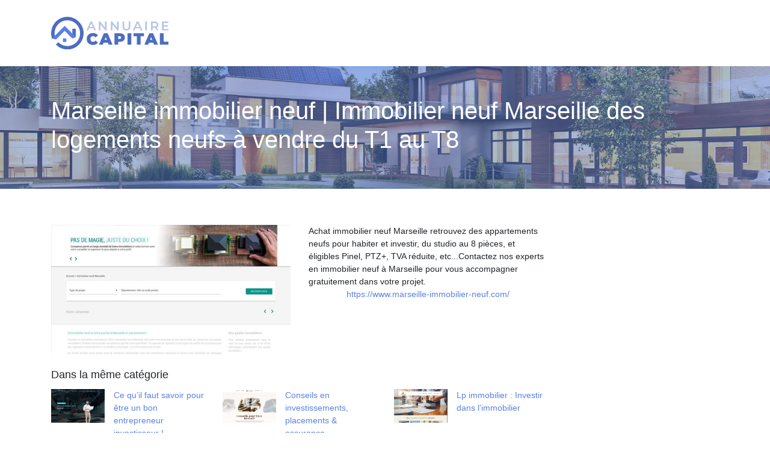

--- FILE ---
content_type: text/html; charset=UTF-8
request_url: https://www.annuaire-capital.com/marseille-immobilier-neuf-immobilier-neuf-marseille-des-logements-neufs-a-vendre-du-t1-au-t8/
body_size: 5600
content:

<!DOCTYPE html>
<html>
<head lang="fr-FR">
<meta charset="UTF-8">
<meta name="viewport" content="width=device-width">
<link rel="shortcut icon" href="https://www.annuaire-capital.com/wp-content/uploads/2022/05/favicon.svg" /><meta name='robots' content='max-image-preview:large' />
<link rel='dns-prefetch' href='//stackpath.bootstrapcdn.com' />
<title></title><meta name="description" content=""><link rel="alternate" title="oEmbed (JSON)" type="application/json+oembed" href="https://www.annuaire-capital.com/wp-json/oembed/1.0/embed?url=https%3A%2F%2Fwww.annuaire-capital.com%2Fmarseille-immobilier-neuf-immobilier-neuf-marseille-des-logements-neufs-a-vendre-du-t1-au-t8%2F" />
<link rel="alternate" title="oEmbed (XML)" type="text/xml+oembed" href="https://www.annuaire-capital.com/wp-json/oembed/1.0/embed?url=https%3A%2F%2Fwww.annuaire-capital.com%2Fmarseille-immobilier-neuf-immobilier-neuf-marseille-des-logements-neufs-a-vendre-du-t1-au-t8%2F&#038;format=xml" />
<style id='wp-img-auto-sizes-contain-inline-css' type='text/css'>
img:is([sizes=auto i],[sizes^="auto," i]){contain-intrinsic-size:3000px 1500px}
/*# sourceURL=wp-img-auto-sizes-contain-inline-css */
</style>
<style id='wp-block-library-inline-css' type='text/css'>
:root{--wp-block-synced-color:#7a00df;--wp-block-synced-color--rgb:122,0,223;--wp-bound-block-color:var(--wp-block-synced-color);--wp-editor-canvas-background:#ddd;--wp-admin-theme-color:#007cba;--wp-admin-theme-color--rgb:0,124,186;--wp-admin-theme-color-darker-10:#006ba1;--wp-admin-theme-color-darker-10--rgb:0,107,160.5;--wp-admin-theme-color-darker-20:#005a87;--wp-admin-theme-color-darker-20--rgb:0,90,135;--wp-admin-border-width-focus:2px}@media (min-resolution:192dpi){:root{--wp-admin-border-width-focus:1.5px}}.wp-element-button{cursor:pointer}:root .has-very-light-gray-background-color{background-color:#eee}:root .has-very-dark-gray-background-color{background-color:#313131}:root .has-very-light-gray-color{color:#eee}:root .has-very-dark-gray-color{color:#313131}:root .has-vivid-green-cyan-to-vivid-cyan-blue-gradient-background{background:linear-gradient(135deg,#00d084,#0693e3)}:root .has-purple-crush-gradient-background{background:linear-gradient(135deg,#34e2e4,#4721fb 50%,#ab1dfe)}:root .has-hazy-dawn-gradient-background{background:linear-gradient(135deg,#faaca8,#dad0ec)}:root .has-subdued-olive-gradient-background{background:linear-gradient(135deg,#fafae1,#67a671)}:root .has-atomic-cream-gradient-background{background:linear-gradient(135deg,#fdd79a,#004a59)}:root .has-nightshade-gradient-background{background:linear-gradient(135deg,#330968,#31cdcf)}:root .has-midnight-gradient-background{background:linear-gradient(135deg,#020381,#2874fc)}:root{--wp--preset--font-size--normal:16px;--wp--preset--font-size--huge:42px}.has-regular-font-size{font-size:1em}.has-larger-font-size{font-size:2.625em}.has-normal-font-size{font-size:var(--wp--preset--font-size--normal)}.has-huge-font-size{font-size:var(--wp--preset--font-size--huge)}.has-text-align-center{text-align:center}.has-text-align-left{text-align:left}.has-text-align-right{text-align:right}.has-fit-text{white-space:nowrap!important}#end-resizable-editor-section{display:none}.aligncenter{clear:both}.items-justified-left{justify-content:flex-start}.items-justified-center{justify-content:center}.items-justified-right{justify-content:flex-end}.items-justified-space-between{justify-content:space-between}.screen-reader-text{border:0;clip-path:inset(50%);height:1px;margin:-1px;overflow:hidden;padding:0;position:absolute;width:1px;word-wrap:normal!important}.screen-reader-text:focus{background-color:#ddd;clip-path:none;color:#444;display:block;font-size:1em;height:auto;left:5px;line-height:normal;padding:15px 23px 14px;text-decoration:none;top:5px;width:auto;z-index:100000}html :where(.has-border-color){border-style:solid}html :where([style*=border-top-color]){border-top-style:solid}html :where([style*=border-right-color]){border-right-style:solid}html :where([style*=border-bottom-color]){border-bottom-style:solid}html :where([style*=border-left-color]){border-left-style:solid}html :where([style*=border-width]){border-style:solid}html :where([style*=border-top-width]){border-top-style:solid}html :where([style*=border-right-width]){border-right-style:solid}html :where([style*=border-bottom-width]){border-bottom-style:solid}html :where([style*=border-left-width]){border-left-style:solid}html :where(img[class*=wp-image-]){height:auto;max-width:100%}:where(figure){margin:0 0 1em}html :where(.is-position-sticky){--wp-admin--admin-bar--position-offset:var(--wp-admin--admin-bar--height,0px)}@media screen and (max-width:600px){html :where(.is-position-sticky){--wp-admin--admin-bar--position-offset:0px}}

/*# sourceURL=wp-block-library-inline-css */
</style><style id='global-styles-inline-css' type='text/css'>
:root{--wp--preset--aspect-ratio--square: 1;--wp--preset--aspect-ratio--4-3: 4/3;--wp--preset--aspect-ratio--3-4: 3/4;--wp--preset--aspect-ratio--3-2: 3/2;--wp--preset--aspect-ratio--2-3: 2/3;--wp--preset--aspect-ratio--16-9: 16/9;--wp--preset--aspect-ratio--9-16: 9/16;--wp--preset--color--black: #000000;--wp--preset--color--cyan-bluish-gray: #abb8c3;--wp--preset--color--white: #ffffff;--wp--preset--color--pale-pink: #f78da7;--wp--preset--color--vivid-red: #cf2e2e;--wp--preset--color--luminous-vivid-orange: #ff6900;--wp--preset--color--luminous-vivid-amber: #fcb900;--wp--preset--color--light-green-cyan: #7bdcb5;--wp--preset--color--vivid-green-cyan: #00d084;--wp--preset--color--pale-cyan-blue: #8ed1fc;--wp--preset--color--vivid-cyan-blue: #0693e3;--wp--preset--color--vivid-purple: #9b51e0;--wp--preset--gradient--vivid-cyan-blue-to-vivid-purple: linear-gradient(135deg,rgb(6,147,227) 0%,rgb(155,81,224) 100%);--wp--preset--gradient--light-green-cyan-to-vivid-green-cyan: linear-gradient(135deg,rgb(122,220,180) 0%,rgb(0,208,130) 100%);--wp--preset--gradient--luminous-vivid-amber-to-luminous-vivid-orange: linear-gradient(135deg,rgb(252,185,0) 0%,rgb(255,105,0) 100%);--wp--preset--gradient--luminous-vivid-orange-to-vivid-red: linear-gradient(135deg,rgb(255,105,0) 0%,rgb(207,46,46) 100%);--wp--preset--gradient--very-light-gray-to-cyan-bluish-gray: linear-gradient(135deg,rgb(238,238,238) 0%,rgb(169,184,195) 100%);--wp--preset--gradient--cool-to-warm-spectrum: linear-gradient(135deg,rgb(74,234,220) 0%,rgb(151,120,209) 20%,rgb(207,42,186) 40%,rgb(238,44,130) 60%,rgb(251,105,98) 80%,rgb(254,248,76) 100%);--wp--preset--gradient--blush-light-purple: linear-gradient(135deg,rgb(255,206,236) 0%,rgb(152,150,240) 100%);--wp--preset--gradient--blush-bordeaux: linear-gradient(135deg,rgb(254,205,165) 0%,rgb(254,45,45) 50%,rgb(107,0,62) 100%);--wp--preset--gradient--luminous-dusk: linear-gradient(135deg,rgb(255,203,112) 0%,rgb(199,81,192) 50%,rgb(65,88,208) 100%);--wp--preset--gradient--pale-ocean: linear-gradient(135deg,rgb(255,245,203) 0%,rgb(182,227,212) 50%,rgb(51,167,181) 100%);--wp--preset--gradient--electric-grass: linear-gradient(135deg,rgb(202,248,128) 0%,rgb(113,206,126) 100%);--wp--preset--gradient--midnight: linear-gradient(135deg,rgb(2,3,129) 0%,rgb(40,116,252) 100%);--wp--preset--font-size--small: 13px;--wp--preset--font-size--medium: 20px;--wp--preset--font-size--large: 36px;--wp--preset--font-size--x-large: 42px;--wp--preset--spacing--20: 0.44rem;--wp--preset--spacing--30: 0.67rem;--wp--preset--spacing--40: 1rem;--wp--preset--spacing--50: 1.5rem;--wp--preset--spacing--60: 2.25rem;--wp--preset--spacing--70: 3.38rem;--wp--preset--spacing--80: 5.06rem;--wp--preset--shadow--natural: 6px 6px 9px rgba(0, 0, 0, 0.2);--wp--preset--shadow--deep: 12px 12px 50px rgba(0, 0, 0, 0.4);--wp--preset--shadow--sharp: 6px 6px 0px rgba(0, 0, 0, 0.2);--wp--preset--shadow--outlined: 6px 6px 0px -3px rgb(255, 255, 255), 6px 6px rgb(0, 0, 0);--wp--preset--shadow--crisp: 6px 6px 0px rgb(0, 0, 0);}:where(.is-layout-flex){gap: 0.5em;}:where(.is-layout-grid){gap: 0.5em;}body .is-layout-flex{display: flex;}.is-layout-flex{flex-wrap: wrap;align-items: center;}.is-layout-flex > :is(*, div){margin: 0;}body .is-layout-grid{display: grid;}.is-layout-grid > :is(*, div){margin: 0;}:where(.wp-block-columns.is-layout-flex){gap: 2em;}:where(.wp-block-columns.is-layout-grid){gap: 2em;}:where(.wp-block-post-template.is-layout-flex){gap: 1.25em;}:where(.wp-block-post-template.is-layout-grid){gap: 1.25em;}.has-black-color{color: var(--wp--preset--color--black) !important;}.has-cyan-bluish-gray-color{color: var(--wp--preset--color--cyan-bluish-gray) !important;}.has-white-color{color: var(--wp--preset--color--white) !important;}.has-pale-pink-color{color: var(--wp--preset--color--pale-pink) !important;}.has-vivid-red-color{color: var(--wp--preset--color--vivid-red) !important;}.has-luminous-vivid-orange-color{color: var(--wp--preset--color--luminous-vivid-orange) !important;}.has-luminous-vivid-amber-color{color: var(--wp--preset--color--luminous-vivid-amber) !important;}.has-light-green-cyan-color{color: var(--wp--preset--color--light-green-cyan) !important;}.has-vivid-green-cyan-color{color: var(--wp--preset--color--vivid-green-cyan) !important;}.has-pale-cyan-blue-color{color: var(--wp--preset--color--pale-cyan-blue) !important;}.has-vivid-cyan-blue-color{color: var(--wp--preset--color--vivid-cyan-blue) !important;}.has-vivid-purple-color{color: var(--wp--preset--color--vivid-purple) !important;}.has-black-background-color{background-color: var(--wp--preset--color--black) !important;}.has-cyan-bluish-gray-background-color{background-color: var(--wp--preset--color--cyan-bluish-gray) !important;}.has-white-background-color{background-color: var(--wp--preset--color--white) !important;}.has-pale-pink-background-color{background-color: var(--wp--preset--color--pale-pink) !important;}.has-vivid-red-background-color{background-color: var(--wp--preset--color--vivid-red) !important;}.has-luminous-vivid-orange-background-color{background-color: var(--wp--preset--color--luminous-vivid-orange) !important;}.has-luminous-vivid-amber-background-color{background-color: var(--wp--preset--color--luminous-vivid-amber) !important;}.has-light-green-cyan-background-color{background-color: var(--wp--preset--color--light-green-cyan) !important;}.has-vivid-green-cyan-background-color{background-color: var(--wp--preset--color--vivid-green-cyan) !important;}.has-pale-cyan-blue-background-color{background-color: var(--wp--preset--color--pale-cyan-blue) !important;}.has-vivid-cyan-blue-background-color{background-color: var(--wp--preset--color--vivid-cyan-blue) !important;}.has-vivid-purple-background-color{background-color: var(--wp--preset--color--vivid-purple) !important;}.has-black-border-color{border-color: var(--wp--preset--color--black) !important;}.has-cyan-bluish-gray-border-color{border-color: var(--wp--preset--color--cyan-bluish-gray) !important;}.has-white-border-color{border-color: var(--wp--preset--color--white) !important;}.has-pale-pink-border-color{border-color: var(--wp--preset--color--pale-pink) !important;}.has-vivid-red-border-color{border-color: var(--wp--preset--color--vivid-red) !important;}.has-luminous-vivid-orange-border-color{border-color: var(--wp--preset--color--luminous-vivid-orange) !important;}.has-luminous-vivid-amber-border-color{border-color: var(--wp--preset--color--luminous-vivid-amber) !important;}.has-light-green-cyan-border-color{border-color: var(--wp--preset--color--light-green-cyan) !important;}.has-vivid-green-cyan-border-color{border-color: var(--wp--preset--color--vivid-green-cyan) !important;}.has-pale-cyan-blue-border-color{border-color: var(--wp--preset--color--pale-cyan-blue) !important;}.has-vivid-cyan-blue-border-color{border-color: var(--wp--preset--color--vivid-cyan-blue) !important;}.has-vivid-purple-border-color{border-color: var(--wp--preset--color--vivid-purple) !important;}.has-vivid-cyan-blue-to-vivid-purple-gradient-background{background: var(--wp--preset--gradient--vivid-cyan-blue-to-vivid-purple) !important;}.has-light-green-cyan-to-vivid-green-cyan-gradient-background{background: var(--wp--preset--gradient--light-green-cyan-to-vivid-green-cyan) !important;}.has-luminous-vivid-amber-to-luminous-vivid-orange-gradient-background{background: var(--wp--preset--gradient--luminous-vivid-amber-to-luminous-vivid-orange) !important;}.has-luminous-vivid-orange-to-vivid-red-gradient-background{background: var(--wp--preset--gradient--luminous-vivid-orange-to-vivid-red) !important;}.has-very-light-gray-to-cyan-bluish-gray-gradient-background{background: var(--wp--preset--gradient--very-light-gray-to-cyan-bluish-gray) !important;}.has-cool-to-warm-spectrum-gradient-background{background: var(--wp--preset--gradient--cool-to-warm-spectrum) !important;}.has-blush-light-purple-gradient-background{background: var(--wp--preset--gradient--blush-light-purple) !important;}.has-blush-bordeaux-gradient-background{background: var(--wp--preset--gradient--blush-bordeaux) !important;}.has-luminous-dusk-gradient-background{background: var(--wp--preset--gradient--luminous-dusk) !important;}.has-pale-ocean-gradient-background{background: var(--wp--preset--gradient--pale-ocean) !important;}.has-electric-grass-gradient-background{background: var(--wp--preset--gradient--electric-grass) !important;}.has-midnight-gradient-background{background: var(--wp--preset--gradient--midnight) !important;}.has-small-font-size{font-size: var(--wp--preset--font-size--small) !important;}.has-medium-font-size{font-size: var(--wp--preset--font-size--medium) !important;}.has-large-font-size{font-size: var(--wp--preset--font-size--large) !important;}.has-x-large-font-size{font-size: var(--wp--preset--font-size--x-large) !important;}
/*# sourceURL=global-styles-inline-css */
</style>

<style id='classic-theme-styles-inline-css' type='text/css'>
/*! This file is auto-generated */
.wp-block-button__link{color:#fff;background-color:#32373c;border-radius:9999px;box-shadow:none;text-decoration:none;padding:calc(.667em + 2px) calc(1.333em + 2px);font-size:1.125em}.wp-block-file__button{background:#32373c;color:#fff;text-decoration:none}
/*# sourceURL=/wp-includes/css/classic-themes.min.css */
</style>
<link rel='stylesheet' id='default-css' href='https://www.annuaire-capital.com/wp-content/themes/generic-site/style.css?ver=ae571153ab11d33fb553abfa313a8ac2' type='text/css' media='all' />
<link rel='stylesheet' id='bootstrap4-css' href='https://www.annuaire-capital.com/wp-content/themes/generic-site/css/bootstrap4/bootstrap.min.css?ver=ae571153ab11d33fb553abfa313a8ac2' type='text/css' media='all' />
<link rel='stylesheet' id='font-awesome-css' href='https://stackpath.bootstrapcdn.com/font-awesome/4.7.0/css/font-awesome.min.css?ver=ae571153ab11d33fb553abfa313a8ac2' type='text/css' media='all' />
<link rel='stylesheet' id='aos-css' href='https://www.annuaire-capital.com/wp-content/themes/generic-site/css/aos.css?ver=ae571153ab11d33fb553abfa313a8ac2' type='text/css' media='all' />
<link rel='stylesheet' id='global-css' href='https://www.annuaire-capital.com/wp-content/themes/generic-site/css/global.css?ver=ae571153ab11d33fb553abfa313a8ac2' type='text/css' media='all' />
<link rel='stylesheet' id='style-css' href='https://www.annuaire-capital.com/wp-content/themes/generic-site/css/template.css?ver=ae571153ab11d33fb553abfa313a8ac2' type='text/css' media='all' />
<script type="text/javascript" src="https://www.annuaire-capital.com/wp-content/themes/generic-site/js/jquery.min.js?ver=ae571153ab11d33fb553abfa313a8ac2" id="jquery-js"></script>
<link rel="https://api.w.org/" href="https://www.annuaire-capital.com/wp-json/" /><link rel="alternate" title="JSON" type="application/json" href="https://www.annuaire-capital.com/wp-json/wp/v2/posts/768" /><link rel="EditURI" type="application/rsd+xml" title="RSD" href="https://www.annuaire-capital.com/xmlrpc.php?rsd" />
<link rel="canonical" href="https://www.annuaire-capital.com/marseille-immobilier-neuf-immobilier-neuf-marseille-des-logements-neufs-a-vendre-du-t1-au-t8/" />
<link rel='shortlink' href='https://www.annuaire-capital.com/?p=768' />
<meta name="google-site-verification" content="uxQ1zXOetbhr7vJcsE55CZgiSbr510IFJNNSIX9VRHY" />
<style type="text/css">
	
.default_color_background,.menu-bars{background-color : #5980e3 }
.default_color_text,a,h1 span,h2 span,h3 span,h4 span,h5 span,h6 span{color :#5980e3 }
.default_color_border{border-color : #5980e3 }
.navigation li a,.navigation li.disabled,.navigation li.active a{background-color: #5980e3;}
.fa-bars,.overlay-nav .close{color: #5980e3;}
nav li a:after{background-color: #5980e3;}
a{color : #5980e3 }
a:hover{color : #173fa5 }
.archive h2 a{color :#222}
.scrolling-down{background-color:#173fa5;}
.main-menu.scrolling-down{-webkit-box-shadow: 0 2px 13px 0 rgba(0, 0, 0, .1);-moz-box-shadow: 0 2px 13px 0 rgba(0, 0, 0, .1);box-shadow: 0 2px 13px 0 rgba(0, 0, 0, .1);}	
nav li a{color:#5980e3!important;}
nav li:hover > a,.current-menu-item > a{color:#222!important;}
.scrolling-down nav li a{color:#fff!important;}
.archive h1{color:#fff!important;}
.single h1{color:#fff!important;}
.archive .readmore{background-color:#5980e3;}
.archive .readmore{color:#fff;}
.archive .readmore:hover{background-color:#173fa5;}
.archive .readmore:hover{color:#fff;}
.scrolling-down .logo-main{display: none;}
.scrolling-down .logo-sticky{display:inline-block;}
.home .post-content p a{color:#5980e3}
.home .post-content p a:hover{color:#173fa5}
.home h1,.home h2,.home h3,.home h4,.home h5,.home h6,.home-widget{color:#fff;font-size:18px;padding:8px 12px;border-radius: 4px;}
.top-banner{background-size: cover;background-position: center;}
.top-search{padding:100px 0}
.top-search input[type='text']{border: transparent;padding: 6px 15px;width: 45%;border-radius: 4px;}
.top-search input[type='submit']{border: transparent;color: #222; background: #fff;padding: 6px 15px;border-radius: 4px;}
.archive .readmore{padding: 6px 15px;border-radius: 4px;font-size: 16px;}
.subheader{padding:50px 0}
footer .copyright{border-top:transparent}
footer{padding:50px 0}
footer .copyright{color:#fff;padding-top:0;text-align:center}

.scrolling-down #logo img {
    height: 45px;
}</style></head>
<body class="wp-singular post-template-default single single-post postid-768 single-format-standard wp-theme-generic-site " style="">	
<div id="before-menu"></div><div class="normal-menu menu-to-right main-menu ">	
<div class="container">

<nav class="navbar navbar-expand-xl pl-0 pr-0">

<a id="logo" href="https://www.annuaire-capital.com">
<img class="logo-main" src="https://www.annuaire-capital.com/wp-content/uploads/2022/05/logo.svg" alt="logo">
<img class="logo-sticky" src="https://www.annuaire-capital.com/wp-content/uploads/2022/05/logo-white.svg" alt="logo"></a>
	


<button class="navbar-toggler" type="button" data-toggle="collapse" data-target="#navbarsExample06" aria-controls="navbarsExample06" aria-expanded="false" aria-label="Toggle navigation">
<span class="navbar-toggler-icon">
<div class="menu_btn">	
<div class="menu-bars"></div>
<div class="menu-bars"></div>
<div class="menu-bars"></div>
</div>
</span>
</button> 
<div class="collapse navbar-collapse" id="navbarsExample06">
<div id="main-menu" class="navbar-nav ml-auto"></div>
</div>
</nav>
</div>
</div>
<div class="main">
<div class="container-fluid">  


<div class="subheader" style="background-position:center;background-image:url(https://www.annuaire-capital.com/wp-content/uploads/2022/05/annuaire-capital-bg.webp);">
<div id="mask" style=""></div> 
<div class="container"><h1 class="title">Marseille immobilier neuf | Immobilier neuf Marseille  des logements neufs à vendre du T1 au T8</h1></div>
</div>



<div class="container">
<div class="row">
<div class="post-data col-md-9 col-lg-9 col-xs-12">
<div class="row">
<div class="col-md-6 col-xs-12">

<div class="post-thumb text-center">
<img width="550" height="300" src="https://www.annuaire-capital.com/wp-content/uploads/2022/06/307677802-550x300.jpg" class="attachment-post-large size-post-large wp-post-image" alt="" decoding="async" fetchpriority="high" /></div>

</div>

<div class="col-md-6 col-xs-12">

<div class="blog-post-content mb-5">
Achat immobilier neuf Marseille  retrouvez des appartements neufs pour habiter et investir, du studio au 8 pièces, et éligibles Pinel, PTZ+, TVA réduite, etc...Contactez nos experts en immobilier neuf à Marseille pour vous accompagner gratuitement dans votre projet.<div class='text-center'><a href="https://www.marseille-immobilier-neuf.com/">https://www.marseille-immobilier-neuf.com/</a></div>
  
</div>

</div>
</div>

<div class="related">Dans la même catégorie</div>
<div class="related-post">
<div class='row'>
<div class="col-md-4 post col-xs-12"> 


<div class="post-element">
<a href="https://www.annuaire-capital.com/ce-qu-il-faut-savoir-pour-etre-un-bon-entrepreneur-investisseur/">
<div class="row"> 
<div class="col-5"><img width="300" height="187" src="https://www.annuaire-capital.com/wp-content/uploads/2023/03/130320231678717688-300x187.png" class="attachment-medium size-medium wp-post-image" alt="https://www.investisseurs-entrepreneurs.com" decoding="async" srcset="https://www.annuaire-capital.com/wp-content/uploads/2023/03/130320231678717688-300x187.png 300w, https://www.annuaire-capital.com/wp-content/uploads/2023/03/130320231678717688.png 493w" sizes="(max-width: 300px) 100vw, 300px" /></div>
<div class="col-7 pl-0"><div class="title-related">Ce qu&rsquo;il faut savoir pour être un bon entrepreneur investisseur !</div></div>
</div>
</a>
</div>


</div>
<div class="col-md-4 post col-xs-12"> 


<div class="post-element">
<a href="https://www.annuaire-capital.com/conseils-en-investissements-placements-assurance/">
<div class="row"> 
<div class="col-5"><img width="300" height="187" src="https://www.annuaire-capital.com/wp-content/uploads/2023/02/130220231676291971-300x187.png" class="attachment-medium size-medium wp-post-image" alt="https://www.assur-invest-consultant.com" decoding="async" srcset="https://www.annuaire-capital.com/wp-content/uploads/2023/02/130220231676291971-300x187.png 300w, https://www.annuaire-capital.com/wp-content/uploads/2023/02/130220231676291971.png 493w" sizes="(max-width: 300px) 100vw, 300px" /></div>
<div class="col-7 pl-0"><div class="title-related">Conseils en investissements, placements &amp; assurance</div></div>
</div>
</a>
</div>


</div>
<div class="col-md-4 post col-xs-12"> 


<div class="post-element">
<a href="https://www.annuaire-capital.com/lp-immobilier-investir-dans-l-immobilier/">
<div class="row"> 
<div class="col-5"><img width="300" height="187" src="https://www.annuaire-capital.com/wp-content/uploads/2023/02/020220231675348504-300x187.png" class="attachment-medium size-medium wp-post-image" alt="https://www.lpimmobilier.fr" decoding="async" loading="lazy" srcset="https://www.annuaire-capital.com/wp-content/uploads/2023/02/020220231675348504-300x187.png 300w, https://www.annuaire-capital.com/wp-content/uploads/2023/02/020220231675348504.png 493w" sizes="auto, (max-width: 300px) 100vw, 300px" /></div>
<div class="col-7 pl-0"><div class="title-related">Lp immobilier : Investir dans l&rsquo;immobilier</div></div>
</div>
</a>
</div>


</div>
</div>
</div>


</div><!---post-data--->
<div class="col-md-3 col-xs-12 col-lg-3">
<div class="sidebar">
<div class="widget-area">
</div>
</div>
</div>
<!----sidebar--->
</div>
</div>
</div>




</div>
</div>
</div>
<footer style="background-color:#173fa5">
<div class="copyright-bloc text-center"><div class="container"></div></div></footer>


<script type="speculationrules">
{"prefetch":[{"source":"document","where":{"and":[{"href_matches":"/*"},{"not":{"href_matches":["/wp-*.php","/wp-admin/*","/wp-content/uploads/*","/wp-content/*","/wp-content/plugins/*","/wp-content/themes/generic-site/*","/*\\?(.+)"]}},{"not":{"selector_matches":"a[rel~=\"nofollow\"]"}},{"not":{"selector_matches":".no-prefetch, .no-prefetch a"}}]},"eagerness":"conservative"}]}
</script>
<script type="text/javascript" src="https://www.annuaire-capital.com/wp-content/themes/generic-site/js/bootstrap.min.js" id="bootstrap4-js"></script>
<script type="text/javascript" src="https://www.annuaire-capital.com/wp-content/themes/generic-site/js/aos.js" id="aos-js"></script>
<script type="text/javascript" src="https://www.annuaire-capital.com/wp-content/themes/generic-site/js/rellax.min.js" id="rellax-js"></script>
<script type="text/javascript" src="https://www.annuaire-capital.com/wp-content/themes/generic-site/js/default_script.js" id="default_script-js"></script>

<script type="text/javascript">
jQuery('.remove-margin-bottom').parent(".so-panel").css("margin-bottom","0px");
</script>
<script type="text/javascript">
var nav = jQuery('.main-menu:not(.creative-menu-open)');
var menu_height = jQuery(".main-menu").height();	
jQuery(window).scroll(function () {	
if (jQuery(this).scrollTop() > 125) {	
nav.addClass("fixed-menu");
jQuery(".main-menu").addClass("scrolling-down");
jQuery("#before-menu").css("height",menu_height);
setTimeout(function(){ jQuery('.fixed-menu').css("top", "0"); },600)
} else {
jQuery(".main-menu").removeClass("scrolling-down");
nav.removeClass("fixed-menu");
jQuery("#before-menu").css("height","0px");
jQuery('.fixed-menu').css("top", "-200px");
nav.attr('style', '');
}
});
</script>
<script type="text/javascript">
AOS.init({
  once: true,
});
</script>

	

<script type="text/javascript">
$(document).ready(function() {
$( ".blog-post-content img" ).on( "click", function() {
var url_img = $(this).attr('src');
$('.img-fullscreen').html("<div><img src='"+url_img+"'></div>");
$('.img-fullscreen').fadeIn();
});
$('.img-fullscreen').on( "click", function() {
$(this).empty();
$('.img-fullscreen').hide();
});
});
</script>

<div class="img-fullscreen"></div>

</body>
</html>   

--- FILE ---
content_type: image/svg+xml
request_url: https://www.annuaire-capital.com/wp-content/uploads/2022/05/logo.svg
body_size: 1430
content:
<?xml version="1.0" encoding="utf-8"?>
<!-- Generator: Adobe Illustrator 24.1.0, SVG Export Plug-In . SVG Version: 6.00 Build 0)  -->
<svg version="1.1" id="Layer_1" xmlns="http://www.w3.org/2000/svg" xmlns:xlink="http://www.w3.org/1999/xlink" x="0px" y="0px"
	 width="194.6px" height="53.6px" viewBox="0 0 194.6 53.6" style="enable-background:new 0 0 194.6 53.6;" xml:space="preserve">
<style type="text/css">
	.st0{opacity:0.4;fill:#4C6DC1;}
	.st1{fill:#4C6DC1;}
	.st2{fill:#5980E3;}
</style>
<g>
	<path class="st0" d="M70,18.8h-7.3l-1.4,3.4h-2.8l6.5-14.5h2.7l6.6,14.5h-2.8L70,18.8z M69.1,16.7l-2.7-6.3l-2.7,6.3H69.1z"/>
	<path class="st0" d="M91.9,7.7v14.5h-2.2l-8-9.8v9.8H79V7.7h2.2l8,9.8V7.7H91.9z"/>
	<path class="st0" d="M111.7,7.7v14.5h-2.2l-8-9.8v9.8h-2.7V7.7h2.2l8,9.8V7.7H111.7z"/>
	<path class="st0" d="M120,20.7c-1.1-1.1-1.7-2.7-1.7-4.8V7.7h2.7v8.1c0,2.8,1.2,4.3,3.7,4.3c2.4,0,3.7-1.4,3.7-4.3V7.7h2.7v8.2
		c0,2.1-0.6,3.7-1.7,4.8c-1.1,1.1-2.7,1.7-4.7,1.7C122.7,22.4,121.1,21.8,120,20.7z"/>
	<path class="st0" d="M146.8,18.8h-7.3l-1.4,3.4h-2.8l6.5-14.5h2.7l6.6,14.5h-2.8L146.8,18.8z M145.9,16.7l-2.7-6.3l-2.7,6.3H145.9z
		"/>
	<path class="st0" d="M155.8,7.7h2.7v14.5h-2.7V7.7z"/>
	<path class="st0" d="M174.9,22.2l-3-4.3c-0.1,0-0.3,0-0.6,0h-3.3v4.2h-2.7V7.7h6c1.3,0,2.4,0.2,3.3,0.6c0.9,0.4,1.6,1,2.1,1.8
		c0.5,0.8,0.7,1.7,0.7,2.8c0,1.1-0.3,2-0.8,2.8c-0.5,0.8-1.3,1.4-2.3,1.8l3.3,4.8H174.9z M173.9,10.7c-0.6-0.5-1.5-0.7-2.7-0.7h-3.2
		v5.8h3.2c1.2,0,2.1-0.3,2.7-0.8c0.6-0.5,0.9-1.2,0.9-2.1C174.8,11.9,174.5,11.2,173.9,10.7z"/>
	<path class="st0" d="M194.3,19.9v2.3h-10.9V7.7H194v2.3h-7.9v3.8h7v2.2h-7v4H194.3z"/>
	<path class="st1" d="M63.9,44.7c-1.6-0.8-2.8-2-3.7-3.5c-0.9-1.5-1.3-3.2-1.3-5c0-1.9,0.4-3.6,1.3-5c0.9-1.5,2.1-2.6,3.7-3.5
		c1.6-0.8,3.3-1.2,5.3-1.2c1.8,0,3.4,0.3,4.8,1c1.4,0.6,2.6,1.6,3.5,2.8l-4,3.5c-1.2-1.5-2.5-2.2-4.1-2.2c-1.3,0-2.4,0.4-3.2,1.3
		c-0.8,0.8-1.2,2-1.2,3.4c0,1.4,0.4,2.5,1.2,3.4c0.8,0.8,1.8,1.3,3.2,1.3c1.6,0,2.9-0.7,4.1-2.2l4,3.5c-0.9,1.2-2.1,2.1-3.5,2.8
		c-1.4,0.6-3,1-4.8,1C67.3,45.9,65.5,45.5,63.9,44.7z"/>
	<path class="st1" d="M93.9,42.3h-7.1l-1.2,3.2h-6.4l8.1-18.6h6.2l8.1,18.6h-6.5L93.9,42.3z M92.2,37.8l-1.8-4.7l-1.8,4.7H92.2z"/>
	<path class="st1" d="M118.2,27.8c1.3,0.6,2.3,1.4,2.9,2.4c0.7,1.1,1,2.3,1,3.7s-0.3,2.7-1,3.7c-0.7,1.1-1.7,1.9-2.9,2.4
		c-1.3,0.6-2.8,0.9-4.5,0.9h-2.7v4.6h-6.3V26.9h9C115.5,26.9,117,27.2,118.2,27.8z M115.3,35.5c0.4-0.4,0.6-0.9,0.6-1.6
		s-0.2-1.2-0.6-1.6c-0.4-0.4-1.1-0.6-1.9-0.6h-2.3v4.4h2.3C114.2,36.1,114.8,35.9,115.3,35.5z"/>
	<path class="st1" d="M126.4,26.9h6.3v18.6h-6.3V26.9z"/>
	<path class="st1" d="M141.8,31.8h-5.4v-4.9h17.2v4.9h-5.4v13.7h-6.3V31.8z"/>
	<path class="st1" d="M169,42.3H162l-1.2,3.2h-6.4l8.1-18.6h6.2l8.1,18.6h-6.5L169,42.3z M167.3,37.8l-1.8-4.7l-1.8,4.7H167.3z"/>
	<path class="st1" d="M179.9,26.9h6.3v13.7h8.4v4.9h-14.7V26.9z"/>
</g>
<g>
	<polygon class="st1" points="40.7,19.5 40.7,33 35,35.4 35,19.5 	"/>
	<path class="st1" d="M26.8,0C12,0,0,12,0,26.8c0,0.7,0,1.5,0.1,2.2c0.1,1.4,0.3,2.7,0.7,4.1c0.2,0.9,0.5,1.8,0.8,2.6l5.4-1.8
		c0,0-0.5-1.5-0.8-2.9v0c-0.2-1-0.3-2-0.4-3c0-0.4,0-0.8,0-1.3c0-1.3,0.1-2.5,0.3-3.8C7.8,13.2,16.5,5.7,26.8,5.7
		c11.6,0,21.1,9.5,21.1,21.1c0,3.8-1,7.5-2.8,10.6c-1,1.7-2.2,3.2-3.5,4.5c-1.4,1.3-2.9,2.5-4.7,3.4c-3,1.6-6.4,2.5-10,2.5
		c-5.9,0-11.2-2.4-15-6.3l-4,4c4.9,4.9,11.6,8,19.1,8c5.2,0,10.1-1.5,14.2-4.1c1.6-1,3.1-2.2,4.5-3.6c1.4-1.3,2.6-2.8,3.7-4.4
		c2.8-4.2,4.4-9.3,4.4-14.7C53.6,12,41.6,0,26.8,0z"/>
	<path class="st0" d="M6.1,31c0.2,1,0.8,2.9,0.8,2.9l-5.4,1.8c-0.3-0.8-0.6-1.7-0.8-2.6l3.7-3.7L5.8,28C5.8,29.1,5.9,30.1,6.1,31
		L6.1,31z"/>
	<polygon class="st0" points="40.7,29.6 40.7,33 35,35.4 35,23.9 	"/>
	<polygon class="st2" points="40.7,33 35,35.4 22.4,22.8 8.3,36.9 1.5,35.7 6.1,31 22.4,14.8 	"/>
	<rect x="19.5" y="35.4" class="st2" width="5.7" height="5.7"/>
</g>
</svg>


--- FILE ---
content_type: image/svg+xml
request_url: https://www.annuaire-capital.com/wp-content/uploads/2022/05/logo-white.svg
body_size: 1417
content:
<?xml version="1.0" encoding="utf-8"?>
<!-- Generator: Adobe Illustrator 24.1.0, SVG Export Plug-In . SVG Version: 6.00 Build 0)  -->
<svg version="1.1" id="Layer_1" xmlns="http://www.w3.org/2000/svg" xmlns:xlink="http://www.w3.org/1999/xlink" x="0px" y="0px"
	 width="194.6px" height="53.6px" viewBox="0 0 194.6 53.6" style="enable-background:new 0 0 194.6 53.6;" xml:space="preserve">
<style type="text/css">
	.st0{opacity:0.4;fill:#FFFFFF;}
	.st1{fill:#FFFFFF;}
</style>
<g>
	<path class="st0" d="M70,18.8h-7.3l-1.4,3.4h-2.8l6.5-14.5h2.7l6.6,14.5h-2.8L70,18.8z M69.1,16.7l-2.7-6.3l-2.7,6.3H69.1z"/>
	<path class="st0" d="M91.9,7.7v14.5h-2.2l-8-9.8v9.8H79V7.7h2.2l8,9.8V7.7H91.9z"/>
	<path class="st0" d="M111.7,7.7v14.5h-2.2l-8-9.8v9.8h-2.7V7.7h2.2l8,9.8V7.7H111.7z"/>
	<path class="st0" d="M120,20.7c-1.1-1.1-1.7-2.7-1.7-4.8V7.7h2.7v8.1c0,2.8,1.2,4.3,3.7,4.3c2.4,0,3.7-1.4,3.7-4.3V7.7h2.7v8.2
		c0,2.1-0.6,3.7-1.7,4.8c-1.1,1.1-2.7,1.7-4.7,1.7C122.7,22.4,121.1,21.8,120,20.7z"/>
	<path class="st0" d="M146.8,18.8h-7.3l-1.4,3.4h-2.8l6.5-14.5h2.7l6.6,14.5h-2.8L146.8,18.8z M145.9,16.7l-2.7-6.3l-2.7,6.3H145.9z
		"/>
	<path class="st0" d="M155.8,7.7h2.7v14.5h-2.7V7.7z"/>
	<path class="st0" d="M174.9,22.2l-3-4.3c-0.1,0-0.3,0-0.6,0h-3.3v4.2h-2.7V7.7h6c1.3,0,2.4,0.2,3.3,0.6c0.9,0.4,1.6,1,2.1,1.8
		c0.5,0.8,0.7,1.7,0.7,2.8c0,1.1-0.3,2-0.8,2.8c-0.5,0.8-1.3,1.4-2.3,1.8l3.3,4.8H174.9z M173.9,10.7c-0.6-0.5-1.5-0.7-2.7-0.7h-3.2
		v5.8h3.2c1.2,0,2.1-0.3,2.7-0.8c0.6-0.5,0.9-1.2,0.9-2.1C174.8,11.9,174.5,11.2,173.9,10.7z"/>
	<path class="st0" d="M194.3,19.9v2.3h-10.9V7.7H194v2.3h-7.9v3.8h7v2.2h-7v4H194.3z"/>
	<path class="st1" d="M63.9,44.7c-1.6-0.8-2.8-2-3.7-3.5c-0.9-1.5-1.3-3.2-1.3-5c0-1.9,0.4-3.6,1.3-5c0.9-1.5,2.1-2.6,3.7-3.5
		c1.6-0.8,3.3-1.2,5.3-1.2c1.8,0,3.4,0.3,4.8,1c1.4,0.6,2.6,1.6,3.5,2.8l-4,3.5c-1.2-1.5-2.5-2.2-4.1-2.2c-1.3,0-2.4,0.4-3.2,1.3
		c-0.8,0.8-1.2,2-1.2,3.4c0,1.4,0.4,2.5,1.2,3.4c0.8,0.8,1.8,1.3,3.2,1.3c1.6,0,2.9-0.7,4.1-2.2l4,3.5c-0.9,1.2-2.1,2.1-3.5,2.8
		c-1.4,0.6-3,1-4.8,1C67.3,45.9,65.5,45.5,63.9,44.7z"/>
	<path class="st1" d="M93.9,42.3h-7.1l-1.2,3.2h-6.4l8.1-18.6h6.2l8.1,18.6h-6.5L93.9,42.3z M92.2,37.8l-1.8-4.7l-1.8,4.7H92.2z"/>
	<path class="st1" d="M118.2,27.8c1.3,0.6,2.3,1.4,2.9,2.4c0.7,1.1,1,2.3,1,3.7s-0.3,2.7-1,3.7c-0.7,1.1-1.7,1.9-2.9,2.4
		c-1.3,0.6-2.8,0.9-4.5,0.9h-2.7v4.6h-6.3V26.9h9C115.5,26.9,117,27.2,118.2,27.8z M115.3,35.5c0.4-0.4,0.6-0.9,0.6-1.6
		s-0.2-1.2-0.6-1.6c-0.4-0.4-1.1-0.6-1.9-0.6h-2.3v4.4h2.3C114.2,36.1,114.8,35.9,115.3,35.5z"/>
	<path class="st1" d="M126.4,26.9h6.3v18.6h-6.3V26.9z"/>
	<path class="st1" d="M141.8,31.8h-5.4v-4.9h17.2v4.9h-5.4v13.7h-6.3V31.8z"/>
	<path class="st1" d="M169,42.3H162l-1.2,3.2h-6.4l8.1-18.6h6.2l8.1,18.6h-6.5L169,42.3z M167.3,37.8l-1.8-4.7l-1.8,4.7H167.3z"/>
	<path class="st1" d="M179.9,26.9h6.3v13.7h8.4v4.9h-14.7V26.9z"/>
</g>
<g>
	<polygon class="st1" points="40.7,19.5 40.7,33 35,35.4 35,19.5 	"/>
	<path class="st1" d="M26.8,0C12,0,0,12,0,26.8c0,0.7,0,1.5,0.1,2.2c0.1,1.4,0.3,2.7,0.7,4.1c0.2,0.9,0.5,1.8,0.8,2.6l5.4-1.8
		c0,0-0.5-1.5-0.8-2.9v0c-0.2-1-0.3-2-0.4-3c0-0.4,0-0.8,0-1.3c0-1.3,0.1-2.5,0.3-3.8C7.8,13.2,16.5,5.7,26.8,5.7
		c11.6,0,21.1,9.5,21.1,21.1c0,3.8-1,7.5-2.8,10.6c-1,1.7-2.2,3.2-3.5,4.5c-1.4,1.3-2.9,2.5-4.7,3.4c-3,1.6-6.4,2.5-10,2.5
		c-5.9,0-11.2-2.4-15-6.3l-4,4c4.9,4.9,11.6,8,19.1,8c5.2,0,10.1-1.5,14.2-4.1c1.6-1,3.1-2.2,4.5-3.6c1.4-1.3,2.6-2.8,3.7-4.4
		c2.8-4.2,4.4-9.3,4.4-14.7C53.6,12,41.6,0,26.8,0z"/>
	<path class="st0" d="M6.1,31c0.2,1,0.8,2.9,0.8,2.9l-5.4,1.8c-0.3-0.8-0.6-1.7-0.8-2.6l3.7-3.7L5.8,28C5.8,29.1,5.9,30.1,6.1,31
		L6.1,31z"/>
	<polygon class="st0" points="40.7,29.6 40.7,33 35,35.4 35,23.9 	"/>
	<polygon class="st1" points="40.7,33 35,35.4 22.4,22.8 8.3,36.9 1.5,35.7 6.1,31 22.4,14.8 	"/>
	<rect x="19.5" y="35.4" class="st1" width="5.7" height="5.7"/>
</g>
</svg>
